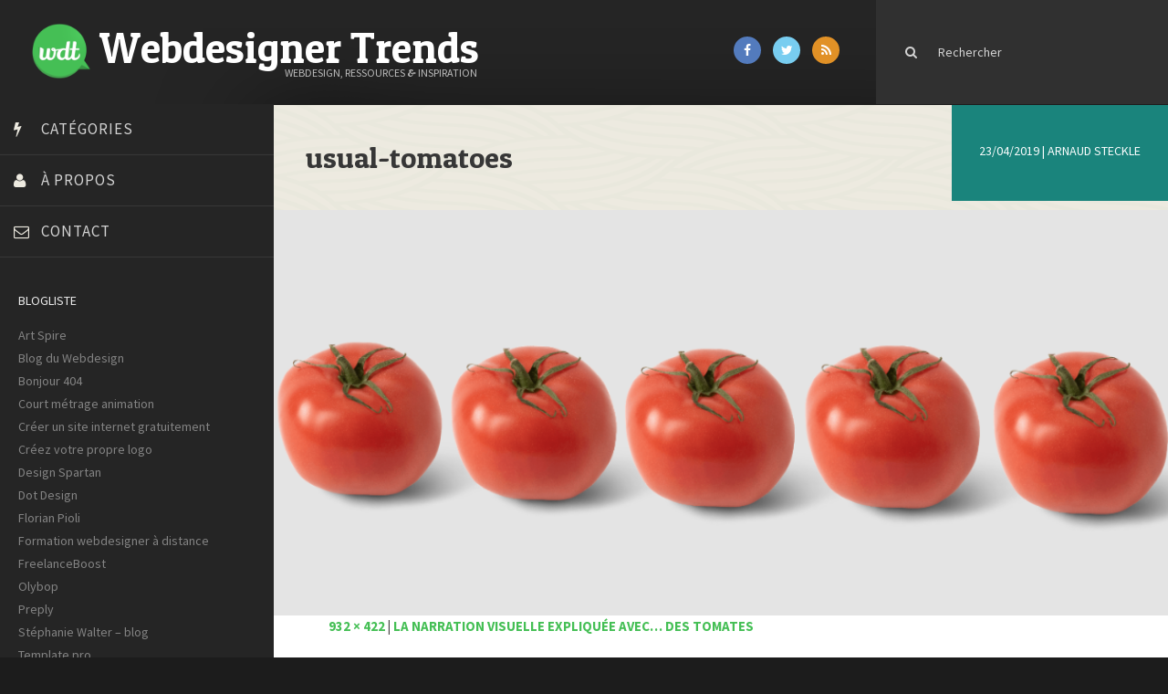

--- FILE ---
content_type: text/html; charset=utf-8
request_url: https://www.google.com/recaptcha/api2/aframe
body_size: 266
content:
<!DOCTYPE HTML><html><head><meta http-equiv="content-type" content="text/html; charset=UTF-8"></head><body><script nonce="324rn6X1Dbid3FY9U2XH2Q">/** Anti-fraud and anti-abuse applications only. See google.com/recaptcha */ try{var clients={'sodar':'https://pagead2.googlesyndication.com/pagead/sodar?'};window.addEventListener("message",function(a){try{if(a.source===window.parent){var b=JSON.parse(a.data);var c=clients[b['id']];if(c){var d=document.createElement('img');d.src=c+b['params']+'&rc='+(localStorage.getItem("rc::a")?sessionStorage.getItem("rc::b"):"");window.document.body.appendChild(d);sessionStorage.setItem("rc::e",parseInt(sessionStorage.getItem("rc::e")||0)+1);localStorage.setItem("rc::h",'1768871800074');}}}catch(b){}});window.parent.postMessage("_grecaptcha_ready", "*");}catch(b){}</script></body></html>

--- FILE ---
content_type: text/javascript
request_url: https://www.webdesignertrends.com/wp-content/plugins/wordpress-popular-posts/assets/js/wpp.min.js?ver=7.2.0
body_size: 4238
content:
'use strict';const wpp_params=document.currentScript.dataset;
const WordPressPopularPosts=function(){const noop=function(){};const get=function(url,params,callback,additional_headers){callback="function"===typeof callback?callback:noop;ajax("GET",url,params,callback,additional_headers)};const post=function(url,params,callback,additional_headers){callback="function"===typeof callback?callback:noop;ajax("POST",url,params,callback,additional_headers)};const ajax=function(method,url,params,callback,additional_headers){let xhr=new XMLHttpRequest,target=url,args=
params,valid_methods=["GET","POST"],headers={"X-Requested-With":"XMLHttpRequest"};method=-1!=valid_methods.indexOf(method)?method:"GET";if("POST"==method)headers["Content-Type"]="application/x-www-form-urlencoded";if("object"==typeof additional_headers&&Object.keys(additional_headers).length)headers=Object.assign({},headers,additional_headers);xhr.open(method,target+("GET"==method?"?"+args:""),true);for(const key in headers)if(headers.hasOwnProperty(key))xhr.setRequestHeader(key,headers[key]);xhr.onreadystatechange=
function(){if(4===xhr.readyState&&200<=xhr.status&&300>xhr.status)if("function"===typeof callback)callback.call(undefined,xhr.response)};xhr.send("POST"==method?args:null)};const theme=function(wpp_list){let base_styles=document.createElement("style"),dummy_list=document.createElement("ul");dummy_list.innerHTML='<li><a href="#"></a></li>';wpp_list.parentNode.appendChild(dummy_list);let dummy_list_item_styles=getComputedStyle(dummy_list.querySelector("li")),dummy_link_item_styles=getComputedStyle(dummy_list.querySelector("li a"));
base_styles.innerHTML=".wpp-list li {font-size: "+dummy_list_item_styles.fontSize+"}";base_styles.innerHTML+=".wpp-list li a {color: "+dummy_link_item_styles.color+"}";wpp_list.parentNode.removeChild(dummy_list);let wpp_list_sr=wpp_list.attachShadow({mode:"open"});wpp_list_sr.append(base_styles);while(wpp_list.firstElementChild)wpp_list_sr.append(wpp_list.firstElementChild)};return{get:get,post:post,ajax:ajax,theme:theme}}();
(function(){if(!Object.keys(wpp_params).length){console.error("WPP params not found, if you are using a JS minifier tool please add wpp.min.js to its exclusion list");return}const post_id=Number(wpp_params.postId);let do_request=true;if(post_id){if("1"==wpp_params.sampling){let num=Math.floor(Math.random()*wpp_params.samplingRate)+1;do_request=1===num}if("boolean"===typeof window.wpp_do_request)do_request=window.wpp_do_request;if(do_request)WordPressPopularPosts.post(wpp_params.apiUrl+"/v2/views/"+
post_id,"_wpnonce="+wpp_params.token+"&sampling="+wpp_params.sampling+"&sampling_rate="+wpp_params.samplingRate,function(response){wpp_params.debug&&window.console&&window.console.log&&window.console.log(JSON.parse(response))})}})();
document.addEventListener("DOMContentLoaded",function(){if(!Object.keys(wpp_params).length)return;const widget_placeholders=document.querySelectorAll(".wpp-widget-block-placeholder, .wpp-shortcode-placeholder");let w=0;while(w<widget_placeholders.length){fetchWidget(widget_placeholders[w]);w++}const sr=document.querySelectorAll(".popular-posts-sr");if(sr.length)for(let s=0;s<sr.length;s++)WordPressPopularPosts.theme(sr[s]);function fetchWidget(widget_placeholder){let headers={"Content-Type":"application/json",
"X-WP-Nonce":wpp_params.token},params="",method="POST",url=wpp_params.apiUrl+"/v2/widget?is_single="+wpp_params.postId+(wpp_params.lang?"&lang="+wpp_params.lang:"");let json_tag=widget_placeholder.parentNode.querySelector('script[type="application/json"]');if(json_tag){let args=JSON.parse(json_tag.textContent.replace(/[\n\r]/g,""));params=JSON.stringify(args)}WordPressPopularPosts.ajax(method,url,params,function(response){renderWidget(response,widget_placeholder)},headers)}function renderWidget(response,
widget_placeholder){widget_placeholder.insertAdjacentHTML("afterend",JSON.parse(response).widget);let parent=widget_placeholder.parentNode,sr=parent.querySelector(".popular-posts-sr"),json_tag=parent.querySelector('script[type="application/json"]');if(json_tag)parent.removeChild(json_tag);parent.removeChild(widget_placeholder);parent.classList.add("wpp-ajax");if(sr)WordPressPopularPosts.theme(sr);let event=new Event("wpp-onload",{"bubbles":true,"cancelable":false});parent.dispatchEvent(event)}});